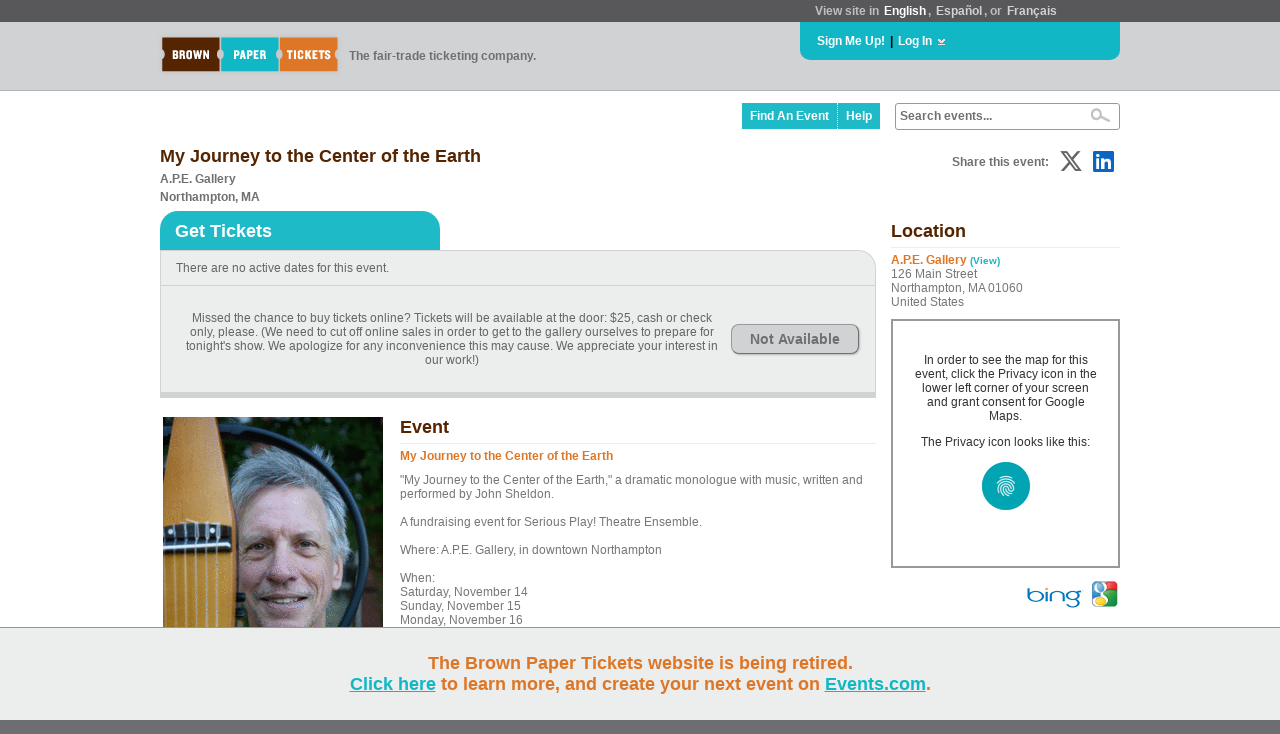

--- FILE ---
content_type: text/html; charset=utf-8
request_url: https://www.brownpapertickets.com/event/2391779
body_size: 30794
content:
<!DOCTYPE html>
<html>
<head>

<title>My Journey to the Center of the Earth</title>

<script id='usercentrics-cmp' src='https://web.cmp.usercentrics.eu/ui/loader.js' data-blockingmode='auto' data-settings-id='lT7pdUh7qJkv8l' async></script>


<!-- Google Data Layer -->
<script type='text/plain' data-usercentrics='Google Tag Manager' data-ccpa-optout='true'>
    dataLayer = [{
    	'ecommerce': {
            'detail': {
                'products': [{
                    'name': 'My Journey to the Center of the Earth',
                    'id': '2391779'
                }]
            }
        }
    }];
</script>

<!-- Google Tag Manager -->
<script type='text/plain' data-usercentrics='Google Tag Manager' data-ccpa-optout='true'>(function(w,d,s,l,i){w[l]=w[l]||[];w[l].push({'gtm.start':
new Date().getTime(),event:'gtm.js'});var f=d.getElementsByTagName(s)[0],
j=d.createElement(s),dl=l!='dataLayer'?'&l='+l:'';j.async=true;j.src=
'https://www.googletagmanager.com/gtm.js?id='+i+dl;f.parentNode.insertBefore(j,f);
})(window,document,'script','dataLayer','GTM-M9BNVZV');</script>
<!-- End Google Tag Manager -->


<meta name="keywords" content="ticket buy sell tickets events event registration">
<meta name="description" content="Brown Paper Tickets - The first and only fair trade ticketing company!">
<meta name="Generator" content="Copyright (c) 2000-2022 Brown Paper Tickets. All rights reserved." />
<meta http-equiv="Pragma" content="no-cache">
<meta http-equiv="expires" content="0">
<meta http-equiv="Content-Type" content="text/html; charset=utf-8" />
<meta http-equiv="X-UA-Compatible" content="IE=Edge" />
<meta name="description" content="Journey to Center of Earth" />
<link rel="image_src" href="https://www.brownpapertickets.com/g/e/627258-250.gif" />
<meta property="og:image" content="https://www.brownpapertickets.com/g/e/627258-250.gif" />
<link rel="stylesheet" type="text/css" href="/defs_v6.10.0.css" />
<link rel='stylesheet' type='text/css' href='/c/font-awesome/css/fontawesome.min.css' />
<link rel='stylesheet' type='text/css' href='/c/font-awesome/css/regular.min.css' />
<link rel='stylesheet' type='text/css' href='/c/font-awesome/css/brands.min.css' />
<style type="text/css">
.loginbox {
	padding: 20px 40px 15px 15px;
	left: 15px;
	top: 0px;
	position: absolute;
	background: #efefef;
	color: #000000;
	font-weight: bold;
	z-index: 10;
	border: 1px solid #d1d2d4;
}

a.lang, a:link.lang, a:visited.lang, a:active.lang {
text-decoration: none;
font-weight: bold;
color: #d1d2d4;
padding: 2px;
-webkit-border-radius: 3px;
-moz-border-radius: 3px;
border-radius: 3px;
}

a:hover.lang {
text-decoration: none;
font-weight: bold;
background: #d1d2d4;
color: #707070;
padding: 2px;
-webkit-border-radius: 3px;
-moz-border-radius: 3px;
border-radius: 3px;
}

a.lang_sel, a:link.lang_sel, a:visited.lang_sel, a:active.lang_sel {
text-decoration: none;
font-weight: bold;
color: #ffffff;
padding: 2px;
-webkit-border-radius: 3px;
-moz-border-radius: 3px;
border-radius: 3px;
}

a:hover.lang_sel {
text-decoration: none;
font-weight: bold;
background: #d1d2d4;
color: #707070;
padding: 2px;
-webkit-border-radius: 3px;
-moz-border-radius: 3px;
border-radius: 3px;
}

a:link.whiteblue, a:visited.whiteblue, a:active.whiteblue {
text-decoration: none;
font-weight: bold;
padding: 2px;
color: #FFFFFF;
-webkit-border-radius: 3px;
-moz-border-radius: 3px;
border-radius: 3px;
}

a:hover.whiteblue {
text-decoration: none;
font-weight: bold;
padding: 2px;
color: #12b7c6;
background: #efefef;
-webkit-border-radius: 3px;
-moz-border-radius: 3px;
border-radius: 3px;
}

DIV.menudropdown {
	margin-top: 0px;
	padding: 10px;
	position: absolute;
	top: 100%;
	left: -2px;
	width: 250px;
	background: #d9d9d9;
	border-top: solid #6d6e71 3px;
	border-left: solid #6d6e71 2px;
	border-right: solid #6d6e71 2px;
	border-bottom: solid #6d6e71 2px;
	color: #000000;
	font-weight: bold;
	z-index: 11;
	visibility: hidden;
	-webkit-border-bottom-left-radius: 6px;
	-webkit-border-bottom-right-radius: 6px;
	-moz-border-radius: 0px 0px 6px 6px;
	border-radius: 0px 0px 6px 6px;
}


a:link.plainblue, a:visited.plainblue, a:active.plainblue {
	text-decoration: none;
	font-weight: bold;
	color: #12b7c6;
}

a:hover.plainblue {
	text-decoration: underline;
	font-weight: bold;
	color: #12b7c6;
	background: none;
}

.suggestion_notover_link {
	background-color: #FFFFFF;
	padding: 6px;
}

.suggestion_over_link {
	background-color: #DBF1F4;
	padding: 6px;
	cursor: pointer;
}

#suggestions {
	position: absolute;
	right: 0px;
	background-color: #FFFFFF;
	color: #707070;
	font-weight: bold;
	text-align: left;
	white-space: nowrap;
	margin: -1px 0px 0px 0px;
	font-size: 12px;
	z-index: 1000000;
	display: none;
	-moz-box-shadow: 2px 2px 1px 1px #888888;
	-webkit-box-shadow: 2px 2px 1px 1px #888888;
	box-shadow: 2px 2px 1px 1px #888888;
	border: solid #999999 1px;
}


a:link.findcreate, a:visited.findcreate, a:active.findcreate {
	color: #ffffff;
	background: #1fbac8;
	font-size: 12px;
	display: block;
	padding: 6px 8px 6px 8px;
	text-decoration: none;
	font-weight: bold;
	height: 100%;
}

a:hover.findcreate {
	color: #ffffff;
	background: #1edced;
	font-size: 12px;
	display: block;
	padding: 6px 8px 6px 8px;
	text-decoration: none;
	font-weight: bold;
	height: 100%;
}

</style>
</head>
<body   STYLE="padding: 0px; background: #6d6e71;">
<script src="/jquery/jquery.js" type="text/javascript"></script>
<script src="/scripts_v6.10.0.js" type="text/javascript" language="javascript"></script>

          <style>
            #announcement_wrapper {
              position: fixed;
              bottom: 0;
              left: 0;
              width: 100%;
              background-color: #bbbbbf;
              border-top: 1px solid #969699;
              z-index: 999999;
              box-sizing: border-box;
              -moz-box-sizing: border-box;
              -webkit-box-sizing: border-box;
            }
            #announcement {
              max-width: 1000px;
              margin: 25px auto;
              text-align: center;
              color: #161515;
            }
            #announcement a {
              color: #572f0f;
            }
            #dismiss {
              background-color: #58585a;
              opacity: 0.7;
              border: 1px solid #000;
              border-radius: 14px;
              font-size: 14px;
              color: #fff;
              cursor: pointer;
              vertical-align: middle;
              padding: 6px 10px 4px;
              margin-left: 15px;
              float: right;
              position: relative;
              top: 17px;
              right: 25px;
            }
            @media only screen and (max-width: 1024px) {
              #announcement {
                padding: 0 75px 0 15px;
              }
            }
          </style>

          <div id="announcement_wrapper">
            <div id="dismiss" onClick="dismissBanner();">X</div>
            <div id="announcement"><style>#announcement_wrapper {background-color: #eceded}
#announcement_wrapper #dismiss {display:none;}
#announcement_wrapper #announcement {padding: 0 15px; font-size: 18px; font-weight: bold; color: #dd7727;}
#announcement a {text-decoration:underline; font-size: 18px; color: #12b7c6;}
#announcement span.divider {padding:0 10px; color:#969699;}
@media only screen and (max-width: 685px) {
  #announcement span {display:block;}
  #announcement span.first {margin-bottom: 12px;}
  #announcement span.divider {display:none;}
}
</style>
<span class="first">The Brown Paper Tickets website is being retired.<br/><a href="https://events.com/bpt/">Click here</a> to learn more, and create your next event on <a href="https://events.com/">Events.com</a>.</span></div>
          </div>

          <script>
            $(document).ready(function() {
              var footerHeight = $('#announcement_wrapper').outerHeight();
              $('#announcement_wrapper').css('height', footerHeight + "px");
              $('body').css('padding-bottom', footerHeight + "px");
            });

            function dismissBanner() {
              $('body').css('padding-bottom', "0px");
              $('#announcement_wrapper').css('display','none');
              document.cookie = "banner=dismiss;path=/";
            }
          </script>

<div STYLE="z-index: 2000000; width: 100%;">
<TABLE CELLPADDING=0 CELLSPACING=0 BORDER=0 WIDTH=100%>
	<TR>
		<TD STYLE="margin-left: auto; margin-right: auto; background: #58585a;"><TABLE WIDTH=980px CELLPADDING=0 CELLSPACING=0 BORDER=0 STYLE="margin-left: auto; margin-right: auto;">
			<TR>
				<TD>&nbsp;</TD>
					<TD WIDTH=300px VALIGN=CENTER STYLE="background: #58585a; color: #bdbec0; padding: 4px 15px 4px 15px;"><B>View site in <a href="https://www.brownpapertickets.com/setlanguage.html?language=en_US" option value="english" CLASS=lang_sel>English</a>,
	<a href="https://es.brownpapertickets.com/" option value="spanish" CLASS=lang>Espa&#241;ol</a>, or <a href="https://fr.brownpapertickets.com" option value="french" CLASS=lang>Fran&#231;ais</a></B></TD></TR>
			</TR></TABLE></TD></TR>
	<TR>
		<TD WIDTH=100% STYLE="background: #d1d2d4; border-bottom: solid #b2b4b6 1px;" VALIGN=TOP>
			<TABLE WIDTH=980px CELLPADDING=0 CELLSPACING=0 BORDER=0 STYLE="margin-left: auto; margin-right: auto;">
				<TR>
					<TD HEIGHT=50px ROWSPAN=2 VALIGN=CENTER ALIGN=LEFT WIDTH=195px STYLE="padding-left: 4px;"><A HREF="https://www.brownpapertickets.com" CLASS=plain><IMG SRC="/g/6/BPT_logo_drop_small.png" WIDTH=192px HEIGHT=50px BORDER=0></A></TD>
					<TD HEIGHT=50px ROWSPAN=2 VALIGN=CENTER STYLE="color: #707070; font-size: 12px;"><B>The fair-trade ticketing company.</B></TD>
					<TD WIDTH=290px HEIGHT=30px STYLE="background: #12b7c6; padding: 4px 15px 4px 15px; border-bottom-left-radius: 10px; border-bottom-right-radius: 10px; -moz-border-radius-bottomleft: 10px; -moz-border-radius-bottomright: 10px; -webkit-border-bottom-left-radius: 10px; -webkit-border-bottom-right-radius: 10px;" ALIGN=LEFT>
<TABLE CELLPADDING=0 CELLSPACING=0 BORDER=0 WIDTH=100%>
	<TR>
		<TD ALIGN=LEFT VALIGN=CENTER>
			<TABLE CELLPADDING=0 CELLSPACING=0 BORDER=0>
				<TR>
					<TD VALIGN=CENTER><A HREF="https://www.brownpapertickets.com/join.html" CLASS=whiteblue>Sign Me Up!</A></TD>
					<TD VALIGN=CENTER><B>&nbsp;|&nbsp;</B></TD>
					<TD VALIGN=CENTER><A HREF="https://www.brownpapertickets.com/login.html" onClick="showLogin(); document.getElementById('headerlogin').focus(); return false;" CLASS=whiteblue>Log In</A></TD>
					<TD ALIGN=CENTER VALIGN=CENTER WIDTH=15px><DIV ID=loginarrow STYLE="cursor: pointer;" onClick="showLogin(); return false;"><IMG SRC="/g/smallarrowdown.gif"></DIV></TD></TR>
			</TABLE>
		</TD>
	</TR>
</TABLE>
</TD>
					<TD WIDTH=10px>&nbsp;</TD></TR>
				<TR>
					<TD VALIGN=TOP ALIGN=LEFT HEIGHT=30px;><div STYLE="position: relative; width: 290px; background: #ff0000;">
<div CLASS=loginbox ID=loginbox STYLE="display: none;"> <!--Start login box-->
<FORM ACTION="https://www.brownpapertickets.com/login.html" ID="header_login_form" METHOD=POST accept-charset="utf-8" novalidate>
<TABLE CELLPADDING=0 CELLSPACING=0 BORDER=0>
	<TR>
		<TD NOWRAP STYLE="padding-bottom: 8px;"><INPUT TYPE="email" NAME="login_GzC6MAtJJR" VALUE="Email or login" CLASS="small_form_input" ID="headerlogin" AUTOCOMPLETE="off" STYLE="display: inline; width: 175px; border: 1px solid #d1d2d4; color: #707070; font-weight: normal; font-family: Helvetica, Arial, Sans-serif;" onKeydown="if (this.value==this.defaultValue) this.value='';" onBlur="if (this.value=='') this.value=this.defaultValue;"></TD>
	<TR>
		<TD NOWRAP NOWRAP STYLE="padding-bottom: 12px;"><INPUT TYPE="text" NAME="not_a_valid_field" VALUE="Password" ID="header_password_plain_text" CLASS="small_form_input" AUTOCOMPLETE="off" STYLE="display: inline; width: 175px; border: 1px solid #d1d2d4; color: #707070; font-weight: normal; font-family: Helvetica, Arial, Sans-serif;" onFocus="showHeaderPassword();">
			<INPUT TYPE="password" NAME="pass_UEZKyXKdSL" ID="header_password_password" CLASS="small_form_input" AUTOCOMPLETE="off" STYLE="display: none; width: 175px; border: 1px solid #d1d2d4; color: #707070; font-weight: normal; font-family: Helvetica, Arial, Sans-serif;" onBlur="hideHeaderPassword();">
			<div id="header_password_toggle"><i id="header_eye" class="fa-regular fa-eye-slash" onClick="showHidePwdHeader();"></i></div>
		</TD></TR>
</TABLE>
<TABLE CELLPADDING=0 CELLSPACING=0 BORDER=0>
	<TR>
		<TD STYLE="font-size: 1em; font-weight: bold; margin: 0px;">
<DIV onClick=" document.getElementById('header_login_form').submit();" CLASS=bluelink><div STYLE="display: none; height: 1px; width: 1px; overflow: hidden;"><INPUT TYPE="submit" VALUE="Submit"></div>Go</div>
</TD>
		<TD STYLE="padding-left: 15px;"><A HREF="https://www.brownpapertickets.com/findpassword.html" CLASS=sgr>Forget your login?</A></TD></TR>
</TABLE>
</FORM>
</div>
</div></TD></TR>
			</TABLE>
	</TD></TR>
</TABLE>
<TABLE WIDTH=100% CELLPADDING=0 CELLSPACING=0 BORDER=0>
	<TR>
		<TD STYLE="background: #ffffff; width: 100%;">


<TABLE WIDTH=980px CELLPADDING=0 CELLSPACING=0 BORDER=0 STYLE="margin-left: auto; margin-right: auto;">
	<TR>
		<TD ALIGN=RIGHT VALIGN=CENTER STYLE="padding-right: 10px; padding-top: 10px;" border=1><TABLE CELLPADDING=0 CELLSPACING=0 BORDER=0>
			<TR>
				<TD NOWRAP>
					<TABLE CELLPADDING=0 CELLSPACING=0 BORDER=0>
						<TR>
							<TD VALIGN=CENTER STYLE="height: 100%;"><A HREF="https://www.brownpapertickets.com/browse.html" CLASS=findcreate STYLE="border-right: 1px dotted #efefef;">Find An Event</A></TD>
							
							<TD VALIGN=CENTER STYLE="height: 100%;"><A HREF="https://help.brownpapertickets.com/hc/en" CLASS=findcreate>Help</A></TD></TR>
					</TABLE>
				</TD>
				<TD WIDTH=15px>&nbsp;</TD>
				<TD><FORM ACTION="/browse.html" NAME="search" ID="search" METHOD=POST>
					<INPUT TYPE="hidden" NAME="formsubmitted" VALUE="1">
					<INPUT TYPE="hidden" NAME="reset" VALUE="1">
					<INPUT TYPE="hidden" NAME="secretkeywords" ID="secretkeywords" VALUE="">
					<TABLE CELLPADDING=0 CELLSPACING=0 BORDER=0>
						<TR>
							<TD ALIGN=LEFT STYLE="padding: 2px 0px 2px 0px;">
								<div STYLE="border: 1px solid #999999; padding: 4px; margin: 0; border-radius: 3px; -moz-border-radius: 3px; -webkit-border-radius: 3px; width: 215px;">
								<TABLE CELLPADDING=0 CELLSPACING=0 BORDER=0 WIDTH=100%>
									<TR>
										<TD><input type="text" name="keywords" id="keywords" value="Search events..." onFocus="if (this.value==this.defaultValue) this.value='';" onBlur="if (this.value=='') this.value=this.defaultValue; setTimeout(function(){document.getElementById('suggestions').style.display = 'none';},200);" onkeyup="suggest(this.value)" autocomplete="off" STYLE="background: #ffffff; color: #707070; border: 0; font-weight: bold; font-size: 12px; padding: 0px; height: 14px; width: 100%;" CLASS=nohighlight></TD><TD VALIGN=CENTER ALIGN=RIGHT WIDTH=35px STYLE="padding-right: 5px;"><input type="image" value="Search Events" SRC="/g/6/BPT_mag_glass.png" HEIGHT=14px WIDTH=20px>
										</TD></TR>
								</TABLE></div><div STYLE="position: relative;"><DIV ID="suggestions"></DIV></div>

						</TD></TR>
					</TABLE>
				</FORM></TD></TR></TABLE>
</TD></TR>
</TABLE>
</div>
<div STYLE="width: 100%; height: 4px;"></div>



<TABLE CELLPADDING=0 CELLSPACING=0 BORDER=0 WIDTH=980px STYLE="margin-left: auto; margin-right: auto;">

		<TD ALIGN=LEFT VALIGN=TOP STYLE="padding-left: 10px">

<script type="text/javascript">
if (window.top.location != window.location) {
  window.top.location = window.location;
}
</script>




<script src="/widget_v671.js?event=2391779" type="text/javascript" language="javascript"></script>
<link rel="stylesheet" type="text/css" href="/widget_v671.css" />
<link rel='stylesheet' type='text/css' href='/c/font-awesome/css/fontawesome.min.css' />
<link rel='stylesheet' type='text/css' href='/c/font-awesome/css/brands.min.css' />


<STYLE>
div.bpt_ticket_widget {
  margin: 0px 8px 5px 0px;
}

button.askbutton {
  font-family: Helvetica, Arial, Sans-serif ;
  font-size: 12px;
  border: 0px ;
  font-weight: bold;
  color: #ffffff;
  background: #12b7c6;
  padding: 4px 20px 4px 5px;
  cursor: pointer ;
}

button.askbutton:hover {
  font-family: Helvetica, Arial, Sans-serif ;
  font-size: 12px ;
  border: 0px ;
  background: #2099a4;
  padding: 4px 20px 4px 5px;
  cursor: pointer ;
}

.fbshareicon,
.twshareicon,
.lishareicon {
  font-size: 24px;
  padding: 0 5px;
}
.fbshareicon {
  display: none;
  color: #0165E1 !important;
}
.lishareicon {
  color: #0A66C2 !important;
}
.twshareicon {
  color: #666 !important;
}
.fbshareicon:hover,
.twshareicon:hover,
.lishareicon:hover {
  filter: brightness(90%);
}

a:link.attendeelink, a:visited.attendeelink, a:active.attendeelink {
  text-decoration: none;
  font-weight: bold;
  color: #1fbac8;
  font-size: 12px;
  display: block;
}

a:hover.attendeelink {
  text-decoration: underline;
  font-weight: bold;
  color: #1fbac8;
  font-size: 12px;
  display: block;
}

#dsq-content {
  background: #d0e4ec !important;
}

.dsq-comment-body {
  background: #d0e4ec !important;
}

.dsq-options {
  display: none !important;
}

.dsq-dc-logo {
  display: none !important;
}

#dsq-content #dsq-authenticate .dsq-login-buttons {
  background: none !important;
  background-image: none !important;
  margin-bottom: 0 !important;
}

#dsq-subscribe a {
  display: none !important;
}

#dsq-content #dsq-global-toolbar {
  display: none !important;
}

#disqus_thread { clear: both !important; }

#facebook_share {display:none;}
</STYLE>


<TABLE CELLPADDING=0 CELLSPACING=0 BORDER=0 WIDTH=100%>
	<TR>
		<TD CLASS=newbox>
			<TABLE CELLPADDING=0 CELLSPACING=0 BORDER=0 WIDTH=100%>

			<TR>
				<TD CLASS=newboxbottom>
<TABLE CELLPADDING=0 CELLSPACING=0 BORDER=0 WIDTH=100%>
  <TR>

    <TD VALIGN=TOP>
<!--Main Box Start-->
<div STYLE="color: #552502; font-size: 18px; font-weight: bold; padding-bottom: 3px;">My Journey to the Center of the Earth</div>
<div STYLE="color: #707070; font-size: 12px; font-weight: bold; padding-bottom: 5px; line-height: 150%;">A.P.E. Gallery<BR>Northampton, MA</div>
    </TD>
    <TD VALIGN=TOP ALIGN=RIGHT>
      <TABLE CELLPADDING=0 CELLSPACING=0 BORDER=0>
        <TR>
          <TD CLASS=bpt_share_title_event VALIGN=CENTER NOWRAP><B>Share this event: </B></TD>
          <TD HEIGHT=32px WIDTH=32px ID="facebook_share"><A HREF="https://www.brownpapertickets.com/sharefacebook.html?e=2391779" TITLE="Submit to Facebook!" onClick="window.open('https://www.brownpapertickets.com/sharefacebook.html?e=2391779', 'sharefacebook', 'toolbar=no, location=no, directories=no, status=no, menubar=no, copyhistory=no, scrollbars=yes, resizable=yes, width=550, height=500').focus(); return false;" target="sharefacebook" CLASS=fbshareicon><i class='fa-brands fa-facebook'></i></A></TD>
          <TD HEIGHT=32px WIDTH=32px><A HREF="http://x.com/home?status=Check+out+My+Journey+to+the+Center+of+the+Earth!+https://bpt.me/e/2391779" TITLE="Submit to X" target="sharetwitter" ONCLICK="window.open('https://www.brownpapertickets.com/sharetwitter.html?e_id=2391779', 'sharetwitter', 'toolbar=no, location=no, directories=no, status=no, menubar=no, copyhistory=no, scrollbars=yes, resizable=yes, width=550, height=500').focus(); return false;" CLASS=twshareicon><i class='fa-brands fa-x-twitter'></i></A></TD>
          <TD HEIGHT=32px WIDTH=32px><A HREF="http://www.linkedin.com/shareArticle?mini=true&url=http%3a%2f%2fwww%2ebrownpapertickets%2ecom%2fevent%2f2391779&title=Check+out+My+Journey+to+the+Center+of+the+Earth%2e&source=Brown+Paper+Tickets" target="sharelinkedin" ONCLICK="window.open('https://www.brownpapertickets.com/sharelinkedin.html?e_id=2391779', 'sharelinkedin', 'toolbar=no, location=no, directories=no, status=no, menubar=no, copyhistory=no, scrollbars=yes, resizable=yes, width=550, height=500').focus(); return false;" CLASS=lishareicon><i class='fa-brands fa-linkedin'></i></A></TD></TR>
      </TABLE>
    </TD>
  </TR>
</TABLE>
<TABLE CELLPADDING=0 CELLSPACING=0 BORDER=0 WIDTH=100%>
  <TR>

    <TD VALIGN=TOP>
<DIV ID="bpt_eventbody"><DIV CLASS="bpt_ticket_widget">
<FORM ACTION="https://www.brownpapertickets.com/addtocart/2391779" METHOD=POST>
<INPUT TYPE="hidden" NAME="event_id" VALUE="2391779">
<TABLE CELLPADDING=0 CELLSPACING=0 BORDER=0 WIDTH=100%>
  <TR>
    <TD CLASS="bpt_widget_box_top"><TABLE CELLPADDING=0 CELLSPACING=0 BORDER=0><TR><TD CLASS="bpt_widget_box_tab">Get Tickets</TD></TR></TABLE></TD></TR>
  <TR>
    <TD CLASS="bpt_widget_box_body">


There are no active dates for this event.

    </TD></TR>

    <TR>
      <TD CLASS="bpt_widget_box_bottom">


    <TABLE WIDTH=100%>
      <TR>
        <TD ALIGN=RIGHT><TABLE WIDTH=100%><TR><TD STYLE="padding: 10px;" CLASS=bpt_widget_end_of_event_message ALIGN=CENTER>Missed the chance to buy tickets online? Tickets will be available at the door: $25, cash or check only, please. (We need to cut off online sales in order to get to the gallery ourselves to prepare for tonight&#39;s show. We apologize for any inconvenience this may cause. We appreciate your interest in our work!)</TD><TD ALIGN=RIGHT>
<table cellpadding=0 cellspacing=0 border=0>
	<tr>
		<td NOWRAP><BUTTON TYPE="submit"  CLASS=bpt_greybutton DISABLED>Not Available</BUTTON></td>
	</tr>
</table>
</TD></TR></TABLE></TD></TR>

    </TABLE>
</TD></TR>
</TABLE>
</FORM>
</DIV>
<STYLE>
.paymentoptions td {
padding: 0px 15px 0px 0px;
}
</STYLE>
</DIV>
<BR>
<TABLE CELLPADDING=0 CELLSPACING=0 BORDER=0 WIDTH=100%>
  <TR>
<TD STYLE="padding-right: 15px;" WIDTH=225px VALIGN=TOP><CENTER><TABLE CELLPADDING=0 CELLSPACING=0 BORDER=0><TR><TD VALIGN=BOTTOM><IMG SRC="/g/e/627258-250.gif"><BR></TD></TR></TABLE></CENTER></TD>

    <TD VALIGN=TOP STYLE="color: #777777; font-family: Helvetica, Arial, Sans-serif;"><div STYLE="width: 100%; border-bottom: solid 1px #eceded; padding-bottom 5px;"><H1 STYLE="padding-bottom: 5px; color: #552502;">Event</H1></div>
<div STYLE="color: #dd7727; font-size: 12px; font-weight: bold; padding-top: 5px; padding-bottom: 10px;">My Journey to the Center of the Earth</div>
"My Journey to the Center of the Earth," a dramatic monologue with music, written and performed by John Sheldon. <BR><BR>A fundraising event for Serious Play! Theatre Ensemble. <BR><BR>Where: A.P.E. Gallery, in downtown Northampton<BR><BR>When: &nbsp; <BR>Saturday, November 14<BR>Sunday, November 15<BR>Monday, November 16 <BR><BR>Three evenings at 7:30 pm. Join us!<BR><BR>General admission: $22 reserved / $25 at the door <BR><BR>Questions? Contact us at seriousplaytheatre@gmail.com
</TD></TR>
</TABLE>

<!--Main Box End-->
    </TD>
    <TD WIDTH=15px><IMG SRC="/g/6/BPT_empty_px.png" WIDTH=15px></TD>
    <TD VALIGN=TOP WIDTH=225px>
<!--Side Box Start-->
<H1 STYLE="padding-bottom: 5px; padding-top: 10px; color: #552502; border-bottom: solid 1px #eceded;">Location</H1><div STYLE="padding-top: 5px; color: #777777; font-family: Helvetica, Arial, Sans-serif;"><FONT STYLE="color: #dd7727; font-weight: bold;">A.P.E. Gallery</FONT> <A HREF="https://www.brownpapertickets.com/venue/200294" STYLE="font-size: 10px;">(View)</A><BR>
126 Main Street<BR>
Northampton, MA 01060<BR>
United States</div>

        <div id="map_container">
          <div id="map_loading">Map is loading...</div>
          <div id="map_placeholder" style="text-align: center; padding: 20px; display: none;">
            <p>In order to see the map for this event, click the Privacy icon in the lower left corner of your screen and grant consent for Google Maps.</p>
            <p>The Privacy icon looks like this:</p>
            <p><img src='/g/uc-icon.png' /></p>
          </div>
        </div>

        <div id="maps_offsite">
          <A HREF="http://www.bing.com/maps/default.aspx?where1=126+Main+Street%2c+Northampton%2c+MA+01060+United+States" TARGET="_blank"><IMG SRC="/g/6/bing_icon.png" HEIGHT=23px WIDTH=62px BORDER=0></A>
          <A HREF="http://maps.google.com/maps?q=126+Main+Street%2c+Northampton%2c+MA+01060+United+States" TARGET="_blank"><IMG SRC="/g/6/google_maps_icon.png" HEIGHT=31px WIDTH=31px BORDER=0></A>
        </div>
        <style>
          #map_container {
            position: relative;
            border: 2px solid #999999;
            width:  225px;
            height: 245px;
            margin: 10px 0;
          }
          #map_loading {
            display: block;
            margin: 25px 10px;
            text-align: center;
          }
          #map {
            display: none;
            position: absolute;
            top: 0;
            width:  225px;
            height: 245px;
            border: none;
          }
          #maps_offsite {
            margin: 5px 0 15px;
            text-align: right;
          }
        </style>
        <script>
          $('#map').ready(function() {
              $('#map').css('display', 'block');
              $('#map_loading').css('display', 'none');
          });
          document.addEventListener("DOMContentLoaded", function(){
            insertGoogleMap("map_container", "map_loading", "map_placeholder", "126+Main+Street%2c+Northampton%2c+MA+01060+United+States", "AIzaSyDD-MBRiIU27DxlbhsTU9oG74o-jGjLbB4");
          });
        </script>
      
<H1 STYLE="padding-top: 20px; padding-bottom: 5px; color: #552502; border-bottom: solid 1px #eceded;">Categories</H1><div STYLE="padding-top: 5px; color: #777777; font-weight: bold;">
<TABLE>
<TR>
    <TD><A HREF="https://www.brownpapertickets.com/browse.html?category_id=100001">Arts</A> &gt; <A HREF="https://www.brownpapertickets.com/browse.html?category_id=200056">Performance</A></TD></TR><TR>
    <TD><A HREF="https://www.brownpapertickets.com/browse.html?category_id=100003">Music</A> &gt; <A HREF="https://www.brownpapertickets.com/browse.html?category_id=200028">Singer/Songwriter</A></TD></TR>
</TABLE>
<BR><TABLE CELLPADDING=0 CELLSPACING=0 BORDER=0>
  <TR>
    <TD>
<TABLE>
 <TR>
    <TD STYLE="font-weight: normal; font-family: Helvetica, Arial, Sans-serif;"><B>Dog Friendly:</B> No</TD></TR> <TR>
    <TD STYLE="font-weight: normal; font-family: Helvetica, Arial, Sans-serif;"><B>Non-Smoking:</B> Yes!</TD></TR> <TR>
    <TD STYLE="font-weight: normal; font-family: Helvetica, Arial, Sans-serif;"><B>Wheelchair Accessible:</B> Yes!</TD></TR>
</TABLE>
</TD></TR>
</TABLE>
</div>
<H1 STYLE="padding-top: 20px; padding-bottom: 5px; color: #552502; border-bottom: solid 1px #eceded;">Contact</H1><div STYLE="padding-top: 5px; color: #777777; font-weight: bold;">
<TABLE><TR><TD><TABLE CELLPADDING=0 CELLSPACING=0>
  <TR>
    <TD STYLE="font-weight: normal; font-family: Helvetica, Arial, Sans-serif;"><B>Owner:</B> <A HREF="https://www.brownpapertickets.com/producer/807493">Serious Play! Theatre Ensemble</A></TD></TR>
  <TR>
    <TD NOWRAP STYLE="font-weight: normal; font-family: Helvetica, Arial, Sans-serif;"><B>On BPT Since:</B> Oct 20, 2014</TD></TR>
 <TR>
    <TD>&nbsp;</TD></TR>
 <TR>
    <TD STYLE="font-family: Helvetica, Arial, Sans-serif;"><B>Serious Play! Theatre Ensemble</TD></TR>
 <TR>
    <TD STYLE="font-family: Helvetica, Arial, Sans-serif;"><A HREF="http://seriousplay.org">seriousplay.org</A></TD></TR>

<TR><TD><DIV ID="social_links" STYLE="padding:10px 0 0 0;">
<SPAN STYLE="padding:5px 10px 5px 0"><A HREF="https://www.facebook.com/www.facebook.com/seriousplay.theatreensemble" TARGET=_blank CLASS=plain><i class="fa-brands fa-facebook" style="font-size: 32px; color: #4272b8;"></i></A></SPAN>

</DIV></TD></TR>

</TABLE></TD></TR></TABLE>

<BR>
<FORM ACTION="/event/2391779" METHOD=POST accept-charset="utf-8">
<TABLE>
  <TR>
    <TD><TEXTAREA NAME="question" COLS=20 ROWS=3 onFocus="if (this.value==this.defaultValue) this.value='';" onBlur="if (this.value=='') this.value=this.defaultValue;">Ask a question...</TEXTAREA></TD></TR>
  <TR>
    <TD><BUTTON CLASS=askbutton>Ask!</BUTTON></TD></TR>
</TABLE>
</FORM>
</div>




<!--Side Box End-->

</TD></TR>
</TABLE>
<!--body end-->
</TD></TR>
			</TABLE>
	</TD></TR>
</TABLE>
<BR>



</TD></TR>
</TABLE>
</CENTER>
<div STYLE="border-top: 1px solid #707070; height: 2px; width: 100%;"></div>
</TD></TR>
</TABLE>
</DIV>
<div STYLE="width: 100%; background: #58585a;">
<CENTER>
<TABLE CLASS=footertable>
	<TR>
		<TD STYLE="padding: 15px 0px 25px 10px;"><TABLE>
			<TR>
				<TD STYLE="font-size: 18px; color: #dd7727; padding-bottom: 10px; border-bottom: dashed #eceded 1px;">Contact us</TD></TR>
			<TR>
				<TD STYLE="padding-top: 10px; color: #a7a9ac; line-height: 20px; height: 20px;">Email</TD></TR>
			<TR>
				<TD><A HREF="mailto:support@brownpapertickets.com">support@brownpapertickets.com</A></TD></TR>
			<TR>
				<TD STYLE="padding-top: 10px; color: #a7a9ac;">Phone</TD></TR>
			<TR>
				<TD NOWRAP STYLE="color: #eceded; height: 20px;" VALIGN=CENTER><SPAN STYLE="color: #ffffff;">1-800-838-3006</SPAN> (Temporarily Unavailable)</TD></TR>
			<TR>
				<TD STYLE="font-size: 18px; color: #dd7727; padding-top: 15px; padding-bottom: 10px; border-bottom: dashed #eceded 1px;">Resources</TD></TR>
			<TR>
				<TD><a href="https://help.brownpapertickets.com/hc/en">Help</a></TD></TR>
			</TABLE>
		</TD>
		<TD STYLE="padding: 15px 0px 15px 15px;"><TABLE>
			<TR>
				<TD STYLE="font-size: 18px; color: #dd7727; padding-bottom: 10px; border-bottom: dashed #eceded 1px;">Ticket Buyers</TD></TR>
			<TR>
				<TD STYLE="padding-top: 10px;"><a href="/trackorder.html">Track Your Order</a></TD></TR>
			<TR>
				<TD><a href="/browse.html">Browse Events</a></TD></TR>
			<TR>
				<TD STYLE="font-size: 18px; color: #dd7727; padding-top: 15px; padding-bottom: 10px; border-bottom: dashed #eceded 1px;">Event Producers</TD></TR>
			<TR>
				<TD><a href="https://www.brownpapertickets.com/pricing.html">Pricing</a></TD></TD></TR>
			<TR>
				<TD><a href="https://www.brownpapertickets.com/services.html">Services</a></TD></TD></TR>
			</TABLE>
		</TD>
	</TR>
</TABLE>
</CENTER>
</div>
<CENTER>
<TABLE BORDER=0 CELLPADDING=0 CELLSPACING=0 WIDTH=980px>
	<TR>
		<TD VALIGN=CENTER ALIGN=LEFT STYLE='color: #eceded; padding-left: 10px; height: 40px; font-size: 11px;''>
			Use of this service is subject to the <A HREF="/buyer-terms.html" STYLE="font-size: 10px;">Terms of Usage</A>, <A HREF="/privacy-policy.html" STYLE="font-size: 10px;">Privacy Policy</A>, and <A HREF="/cookies.html" STYLE="font-size: 10px;">Cookie Policy</A> of Brown Paper Tickets.
			All rights reserved.
			&copy; 2000-2026
		</TD>
		<TD VALIGN=CENTER ALIGN=RIGHT STYLE="padding-right: 10px;"><A HREF="https://m.bpt.me" STYLE="margin-right: 20px;" CLASS=footerlang>Mobile</A> <A HREF="https://www.brownpapertickets.com/setlanguage.html?language=en_US" CLASS=footerlangsel>EN</A> <A HREF="https://es.brownpapertickets.com" CLASS=footerlang>ES</A> <A HREF="https://fr.brownpapertickets.com" CLASS=footerlang>FR</A></TD></TR>
</TABLE>
</CENTER>


</body>
</html>

